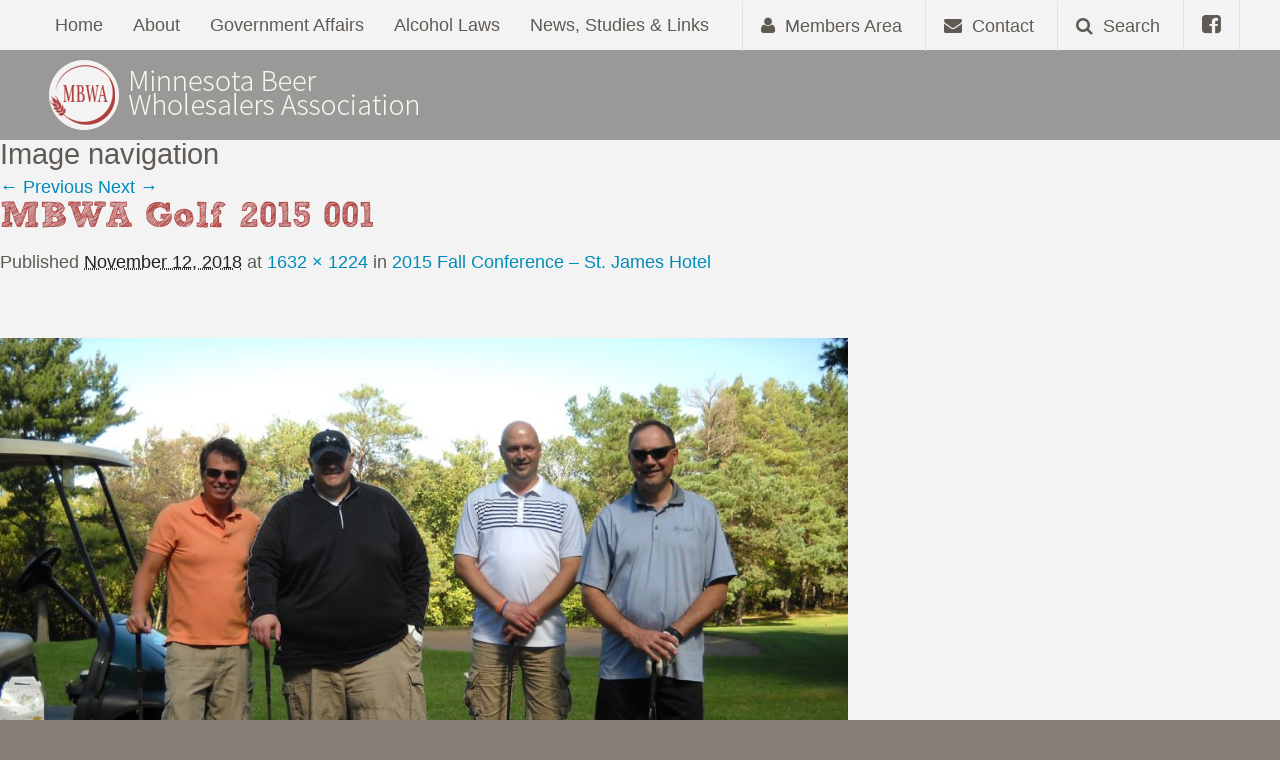

--- FILE ---
content_type: text/html; charset=UTF-8
request_url: https://mnbwa.com/members-area/events/2015-fall-conference-st-james-hotel/mbwa-golf-2015-001/
body_size: 28917
content:
<!DOCTYPE html>
<html lang="en">
<head>
<!-- New Server -->
<meta charset="UTF-8" />
<meta name="viewport" content="width=device-width">
<link rel="stylesheet" href="https://mnbwa.com/wp-content/themes/mbwa/css/foundation.css">
<link rel="stylesheet" href="https://mnbwa.com/wp-content/themes/mbwa/js/shadowbox/shadowbox.css">

<!--[if lt IE 9]>
	<link rel="stylesheet" href="https://mnbwa.com/wp-content/themes/mbwa/css/ie8.css">
<![endif]-->

<link href="//maxcdn.bootstrapcdn.com/font-awesome/4.3.0/css/font-awesome.min.css" rel="stylesheet">
<link rel="stylesheet" type="text/css" media="all" href="https://mnbwa.com/wp-content/themes/mbwa/style.css" />

<link rel="profile" href="http://gmpg.org/xfn/11" />

<meta name='robots' content='index, follow, max-image-preview:large, max-snippet:-1, max-video-preview:-1' />

	<!-- This site is optimized with the Yoast SEO plugin v26.6 - https://yoast.com/wordpress/plugins/seo/ -->
	<title>MBWA Golf 2015 001 - Minnesota Beer Wholesalers Association</title>
	<link rel="canonical" href="https://mnbwa.com/members-area/events/2015-fall-conference-st-james-hotel/mbwa-golf-2015-001/" />
	<meta property="og:locale" content="en_US" />
	<meta property="og:type" content="article" />
	<meta property="og:title" content="MBWA Golf 2015 001 - Minnesota Beer Wholesalers Association" />
	<meta property="og:url" content="https://mnbwa.com/members-area/events/2015-fall-conference-st-james-hotel/mbwa-golf-2015-001/" />
	<meta property="og:site_name" content="Minnesota Beer Wholesalers Association" />
	<meta property="og:image" content="https://mnbwa.com/members-area/events/2015-fall-conference-st-james-hotel/mbwa-golf-2015-001" />
	<meta property="og:image:width" content="1632" />
	<meta property="og:image:height" content="1224" />
	<meta property="og:image:type" content="image/jpeg" />
	<meta name="twitter:card" content="summary_large_image" />
	<script type="application/ld+json" class="yoast-schema-graph">{"@context":"https://schema.org","@graph":[{"@type":"WebPage","@id":"https://mnbwa.com/members-area/events/2015-fall-conference-st-james-hotel/mbwa-golf-2015-001/","url":"https://mnbwa.com/members-area/events/2015-fall-conference-st-james-hotel/mbwa-golf-2015-001/","name":"MBWA Golf 2015 001 - Minnesota Beer Wholesalers Association","isPartOf":{"@id":"https://mnbwa.com/#website"},"primaryImageOfPage":{"@id":"https://mnbwa.com/members-area/events/2015-fall-conference-st-james-hotel/mbwa-golf-2015-001/#primaryimage"},"image":{"@id":"https://mnbwa.com/members-area/events/2015-fall-conference-st-james-hotel/mbwa-golf-2015-001/#primaryimage"},"thumbnailUrl":"https://mnbwa.com/wp-content/uploads/2018/11/MBWA-Golf-2015-001.jpg","datePublished":"2018-11-12T21:53:14+00:00","breadcrumb":{"@id":"https://mnbwa.com/members-area/events/2015-fall-conference-st-james-hotel/mbwa-golf-2015-001/#breadcrumb"},"inLanguage":"en-US","potentialAction":[{"@type":"ReadAction","target":["https://mnbwa.com/members-area/events/2015-fall-conference-st-james-hotel/mbwa-golf-2015-001/"]}]},{"@type":"ImageObject","inLanguage":"en-US","@id":"https://mnbwa.com/members-area/events/2015-fall-conference-st-james-hotel/mbwa-golf-2015-001/#primaryimage","url":"https://mnbwa.com/wp-content/uploads/2018/11/MBWA-Golf-2015-001.jpg","contentUrl":"https://mnbwa.com/wp-content/uploads/2018/11/MBWA-Golf-2015-001.jpg","width":1632,"height":1224},{"@type":"BreadcrumbList","@id":"https://mnbwa.com/members-area/events/2015-fall-conference-st-james-hotel/mbwa-golf-2015-001/#breadcrumb","itemListElement":[{"@type":"ListItem","position":1,"name":"Home","item":"https://mnbwa.com/"},{"@type":"ListItem","position":2,"name":"Members Area","item":"https://mnbwa.com/members-area/"},{"@type":"ListItem","position":3,"name":"Events","item":"https://mnbwa.com/members-area/events/"},{"@type":"ListItem","position":4,"name":"2015 Fall Conference &#8211; St. James Hotel","item":"https://mnbwa.com/members-area/events/2015-fall-conference-st-james-hotel/"},{"@type":"ListItem","position":5,"name":"MBWA Golf 2015 001"}]},{"@type":"WebSite","@id":"https://mnbwa.com/#website","url":"https://mnbwa.com/","name":"Minnesota Beer Wholesalers Association","description":"Minnesota family-owned businesses delivering choice and value.","potentialAction":[{"@type":"SearchAction","target":{"@type":"EntryPoint","urlTemplate":"https://mnbwa.com/?s={search_term_string}"},"query-input":{"@type":"PropertyValueSpecification","valueRequired":true,"valueName":"search_term_string"}}],"inLanguage":"en-US"}]}</script>
	<!-- / Yoast SEO plugin. -->


<link rel='dns-prefetch' href='//maps.googleapis.com' />
<link rel="alternate" title="oEmbed (JSON)" type="application/json+oembed" href="https://mnbwa.com/wp-json/oembed/1.0/embed?url=https%3A%2F%2Fmnbwa.com%2Fmembers-area%2Fevents%2F2015-fall-conference-st-james-hotel%2Fmbwa-golf-2015-001%2F" />
<link rel="alternate" title="oEmbed (XML)" type="text/xml+oembed" href="https://mnbwa.com/wp-json/oembed/1.0/embed?url=https%3A%2F%2Fmnbwa.com%2Fmembers-area%2Fevents%2F2015-fall-conference-st-james-hotel%2Fmbwa-golf-2015-001%2F&#038;format=xml" />
<style id='wp-img-auto-sizes-contain-inline-css' type='text/css'>
img:is([sizes=auto i],[sizes^="auto," i]){contain-intrinsic-size:3000px 1500px}
/*# sourceURL=wp-img-auto-sizes-contain-inline-css */
</style>
<style id='wp-emoji-styles-inline-css' type='text/css'>

	img.wp-smiley, img.emoji {
		display: inline !important;
		border: none !important;
		box-shadow: none !important;
		height: 1em !important;
		width: 1em !important;
		margin: 0 0.07em !important;
		vertical-align: -0.1em !important;
		background: none !important;
		padding: 0 !important;
	}
/*# sourceURL=wp-emoji-styles-inline-css */
</style>
<style id='wp-block-library-inline-css' type='text/css'>
:root{--wp-block-synced-color:#7a00df;--wp-block-synced-color--rgb:122,0,223;--wp-bound-block-color:var(--wp-block-synced-color);--wp-editor-canvas-background:#ddd;--wp-admin-theme-color:#007cba;--wp-admin-theme-color--rgb:0,124,186;--wp-admin-theme-color-darker-10:#006ba1;--wp-admin-theme-color-darker-10--rgb:0,107,160.5;--wp-admin-theme-color-darker-20:#005a87;--wp-admin-theme-color-darker-20--rgb:0,90,135;--wp-admin-border-width-focus:2px}@media (min-resolution:192dpi){:root{--wp-admin-border-width-focus:1.5px}}.wp-element-button{cursor:pointer}:root .has-very-light-gray-background-color{background-color:#eee}:root .has-very-dark-gray-background-color{background-color:#313131}:root .has-very-light-gray-color{color:#eee}:root .has-very-dark-gray-color{color:#313131}:root .has-vivid-green-cyan-to-vivid-cyan-blue-gradient-background{background:linear-gradient(135deg,#00d084,#0693e3)}:root .has-purple-crush-gradient-background{background:linear-gradient(135deg,#34e2e4,#4721fb 50%,#ab1dfe)}:root .has-hazy-dawn-gradient-background{background:linear-gradient(135deg,#faaca8,#dad0ec)}:root .has-subdued-olive-gradient-background{background:linear-gradient(135deg,#fafae1,#67a671)}:root .has-atomic-cream-gradient-background{background:linear-gradient(135deg,#fdd79a,#004a59)}:root .has-nightshade-gradient-background{background:linear-gradient(135deg,#330968,#31cdcf)}:root .has-midnight-gradient-background{background:linear-gradient(135deg,#020381,#2874fc)}:root{--wp--preset--font-size--normal:16px;--wp--preset--font-size--huge:42px}.has-regular-font-size{font-size:1em}.has-larger-font-size{font-size:2.625em}.has-normal-font-size{font-size:var(--wp--preset--font-size--normal)}.has-huge-font-size{font-size:var(--wp--preset--font-size--huge)}.has-text-align-center{text-align:center}.has-text-align-left{text-align:left}.has-text-align-right{text-align:right}.has-fit-text{white-space:nowrap!important}#end-resizable-editor-section{display:none}.aligncenter{clear:both}.items-justified-left{justify-content:flex-start}.items-justified-center{justify-content:center}.items-justified-right{justify-content:flex-end}.items-justified-space-between{justify-content:space-between}.screen-reader-text{border:0;clip-path:inset(50%);height:1px;margin:-1px;overflow:hidden;padding:0;position:absolute;width:1px;word-wrap:normal!important}.screen-reader-text:focus{background-color:#ddd;clip-path:none;color:#444;display:block;font-size:1em;height:auto;left:5px;line-height:normal;padding:15px 23px 14px;text-decoration:none;top:5px;width:auto;z-index:100000}html :where(.has-border-color){border-style:solid}html :where([style*=border-top-color]){border-top-style:solid}html :where([style*=border-right-color]){border-right-style:solid}html :where([style*=border-bottom-color]){border-bottom-style:solid}html :where([style*=border-left-color]){border-left-style:solid}html :where([style*=border-width]){border-style:solid}html :where([style*=border-top-width]){border-top-style:solid}html :where([style*=border-right-width]){border-right-style:solid}html :where([style*=border-bottom-width]){border-bottom-style:solid}html :where([style*=border-left-width]){border-left-style:solid}html :where(img[class*=wp-image-]){height:auto;max-width:100%}:where(figure){margin:0 0 1em}html :where(.is-position-sticky){--wp-admin--admin-bar--position-offset:var(--wp-admin--admin-bar--height,0px)}@media screen and (max-width:600px){html :where(.is-position-sticky){--wp-admin--admin-bar--position-offset:0px}}
/*wp_block_styles_on_demand_placeholder:697cbf6d6aa44*/
/*# sourceURL=wp-block-library-inline-css */
</style>
<style id='classic-theme-styles-inline-css' type='text/css'>
/*! This file is auto-generated */
.wp-block-button__link{color:#fff;background-color:#32373c;border-radius:9999px;box-shadow:none;text-decoration:none;padding:calc(.667em + 2px) calc(1.333em + 2px);font-size:1.125em}.wp-block-file__button{background:#32373c;color:#fff;text-decoration:none}
/*# sourceURL=/wp-includes/css/classic-themes.min.css */
</style>
<link rel='stylesheet' id='theme-my-login-css' href='https://mnbwa.com/wp-content/plugins/theme-my-login/assets/styles/theme-my-login.min.css?ver=7.1.14' type='text/css' media='all' />
<script type="text/javascript" src="https://mnbwa.com/wp-includes/js/jquery/jquery.min.js?ver=3.7.1" id="jquery-core-js"></script>
<script type="text/javascript" src="https://mnbwa.com/wp-includes/js/jquery/jquery-migrate.min.js?ver=3.4.1" id="jquery-migrate-js"></script>
<script type="text/javascript" src="https://maps.googleapis.com/maps/api/js?v=3.exp&amp;sensor=false&amp;key=AIzaSyCcDuwA99XV_7mhnmyvXg-V9eyb1DHBJAE" id="gmaps-js"></script>
<script type="text/javascript" src="https://mnbwa.com/wp-content/themes/mbwa/js/gmaps.js" id="gmapsjquery-js"></script>
<script type="text/javascript" src="https://mnbwa.com/wp-content/themes/mbwa/js/custom.modernizr.js" id="modernizer-js"></script>
<script type="text/javascript" src="https://mnbwa.com/wp-content/themes/mbwa/js/shadowbox/shadowbox.js" id="shadowbox-js"></script>
<script type="text/javascript" src="https://mnbwa.com/wp-content/themes/mbwa/js/automail.js" id="automail-js"></script>
<script type="text/javascript" src="https://mnbwa.com/wp-content/themes/mbwa/js/isotope.min.js" id="isotope-js"></script>
<link rel="https://api.w.org/" href="https://mnbwa.com/wp-json/" /><link rel="alternate" title="JSON" type="application/json" href="https://mnbwa.com/wp-json/wp/v2/media/1777" /><link rel='shortlink' href='https://mnbwa.com/?p=1777' />
<link rel="Shortcut Icon" type="image/x-icon" href="https://mnbwa.com/favicon.ico" />
	<!-- Global site tag (gtag.js) - Google Analytics -->
	<script async src="https://www.googletagmanager.com/gtag/js?id=UA-69688644-1"></script>
	<script>
	  window.dataLayer = window.dataLayer || [];
	  function gtag(){dataLayer.push(arguments);}
	  gtag('js', new Date());
	
	  gtag('config', 'UA-69688644-1');
	</script>

</head>

<body class="attachment wp-singular attachment-template-default attachmentid-1777 attachment-jpeg wp-theme-wafish wp-child-theme-mbwa">
<div class="container">
	<div class="search-box">
			<form method="get" id="searchform" action="https://mnbwa.com/">
		<input type="text" class="field" name="s" id="s" placeholder="Search this site..." />
		<input type="submit" class="submit button" name="submit" id="searchsubmit" value="Go!" />
	</form>
	</div>
	<header>
		<nav class="top-bar" data-topbar>
			<ul class="title-area">
			    <li class="name">
			      	<a href="https://mnbwa.com" title="Minnesota Beer Wholesalers Association"><img src="https://mnbwa.com/wp-content/themes/mbwa/images/logo.png" alt="Minnesota Beer Wholesalers Association" /></a>
			    </li>
			    <li class="toggle-topbar menu-icon">
			    	<a href="#"><i class="fa fa-bars"></i></a>
			    </li>
			</ul>
			<section class="top-bar-section">
				<div class="top-nav">
					<img class="mini-logo" src="https://mnbwa.com/wp-content/themes/mbwa/images/mini-logo.png" alt="Minnesota Beer Wholesalers Association" />
					<div class="menu-primary-container"><ul id="menu-primary" class="menu"><li id="menu-item-24" class="menu-item menu-item-type-post_type menu-item-object-page menu-item-home menu-item-24"><a href="https://mnbwa.com/">Home</a></li>
<li id="menu-item-25" class="menu-item menu-item-type-post_type menu-item-object-page menu-item-has-children menu-item-25"><a href="https://mnbwa.com/about/">About</a>
<ul class="sub-menu">
	<li id="menu-item-121" class="menu-item menu-item-type-post_type menu-item-object-page menu-item-121"><a href="https://mnbwa.com/about/our-role/">Our Role</a></li>
	<li id="menu-item-122" class="menu-item menu-item-type-post_type menu-item-object-page menu-item-122"><a href="https://mnbwa.com/about/our-impact/">Our Impact</a></li>
	<li id="menu-item-123" class="menu-item menu-item-type-post_type menu-item-object-page menu-item-123"><a href="https://mnbwa.com/about/our-members/">Our Members</a></li>
</ul>
</li>
<li id="menu-item-29" class="menu-item menu-item-type-post_type menu-item-object-page menu-item-has-children menu-item-29"><a href="https://mnbwa.com/government-affairs/">Government Affairs</a>
<ul class="sub-menu">
	<li id="menu-item-124" class="menu-item menu-item-type-post_type menu-item-object-page menu-item-124"><a href="https://mnbwa.com/government-affairs/three-tier-system/">Three-Tier System</a></li>
	<li id="menu-item-125" class="menu-item menu-item-type-post_type menu-item-object-page menu-item-125"><a href="https://mnbwa.com/government-affairs/tied-house-laws/">Tied House Laws</a></li>
	<li id="menu-item-126" class="menu-item menu-item-type-post_type menu-item-object-page menu-item-126"><a href="https://mnbwa.com/government-affairs/beer-franchise-laws/">Beer Franchise Laws</a></li>
	<li id="menu-item-206" class="menu-item menu-item-type-post_type menu-item-object-page menu-item-206"><a href="https://mnbwa.com/government-affairs/sales-and-excise-tax-information/">Sales and Excise Tax Information</a></li>
</ul>
</li>
<li id="menu-item-612" class="menu-item menu-item-type-post_type menu-item-object-page menu-item-612"><a href="https://mnbwa.com/alcohol-laws/">Alcohol Laws</a></li>
<li id="menu-item-128" class="menu-item menu-item-type-post_type menu-item-object-page menu-item-128"><a href="https://mnbwa.com/links/">News, Studies &#038; Links</a></li>
</ul></div>					<div class="right-nav">
													<a href="https://mnbwa.com/members-area/login" title="Members Area"><i class="fa fa-user"></i> <span>Members Area</span></a>
												<a href="https://mnbwa.com/contact" title="Contact"><i class="fa fa-envelope"></i> <span>Contact</span></a>
						<a class="search-button"><i class="fa fa-search"></i> <span>Search</span></a>
						<a class="fb" href="https://www.facebook.com/MNBeerWholesalers" target="_blank" title="Facebook"><i class="fa fa-facebook-square" aria-hidden="true"></i></a>
					</div>
				</div>
			</section>
		</nav>
	</header>
		<div id="primary" class="image-attachment">
			<div id="content" role="main">

			
				<nav id="nav-single">
					<h3 class="assistive-text">Image navigation</h3>
					<span class="nav-previous"><a href='https://mnbwa.com/members-area/events/2015-fall-conference-st-james-hotel/kolstad-wirtz/'>&larr; Previous</a></span>
					<span class="nav-next"><a href='https://mnbwa.com/members-area/events/2015-fall-conference-st-james-hotel/mbwa-golf-2015-002/'>Next &rarr;</a></span>
				</nav><!-- #nav-single -->

					<article id="post-1777" class="post-1777 attachment type-attachment status-inherit hentry">
						<header class="entry-header">
							<h1 class="entry-title">MBWA Golf 2015 001</h1>

							<div class="entry-meta">
								<span class="meta-prep meta-prep-entry-date">Published </span> <span class="entry-date"><abbr class="published" title="3:53 pm">November 12, 2018</abbr></span> at <a href="https://mnbwa.com/wp-content/uploads/2018/11/MBWA-Golf-2015-001.jpg" title="Link to full-size image">1632 &times; 1224</a> in <a href="https://mnbwa.com/members-area/events/2015-fall-conference-st-james-hotel/" title="Return to 2015 Fall Conference &#8211; St. James Hotel" rel="gallery">2015 Fall Conference &#8211; St. James Hotel</a>															</div><!-- .entry-meta -->

						</header><!-- .entry-header -->

						<div class="entry-content">

							<div class="entry-attachment">
								<div class="attachment">
									<a href="https://mnbwa.com/members-area/events/2015-fall-conference-st-james-hotel/mbwa-golf-2015-002/" title="MBWA Golf 2015 001" rel="attachment"><img width="848" height="636" src="https://mnbwa.com/wp-content/uploads/2018/11/MBWA-Golf-2015-001.jpg" class="attachment-848x1024 size-848x1024" alt="" decoding="async" fetchpriority="high" srcset="https://mnbwa.com/wp-content/uploads/2018/11/MBWA-Golf-2015-001.jpg 1632w, https://mnbwa.com/wp-content/uploads/2018/11/MBWA-Golf-2015-001-300x225.jpg 300w, https://mnbwa.com/wp-content/uploads/2018/11/MBWA-Golf-2015-001-768x576.jpg 768w, https://mnbwa.com/wp-content/uploads/2018/11/MBWA-Golf-2015-001-1024x768.jpg 1024w" sizes="(max-width: 848px) 100vw, 848px" /></a>

																	</div><!-- .attachment -->

							</div><!-- .entry-attachment -->

							<div class="entry-description">
																							</div><!-- .entry-description -->

						</div><!-- .entry-content -->

					</article><!-- #post-1777 -->

						<div id="comments">
	
	
	
		<div id="respond" class="comment-respond">
		<h3 id="reply-title" class="comment-reply-title">Leave a Reply <small><a rel="nofollow" id="cancel-comment-reply-link" href="/members-area/events/2015-fall-conference-st-james-hotel/mbwa-golf-2015-001/#respond" style="display:none;">Cancel reply</a></small></h3><p class="must-log-in">You must be <a href="https://mnbwa.com/login/?redirect_to=https%3A%2F%2Fmnbwa.com%2Fmembers-area%2Fevents%2F2015-fall-conference-st-james-hotel%2Fmbwa-golf-2015-001%2F">logged in</a> to post a comment.</p>	</div><!-- #respond -->
	
</div><!-- #comments -->

				
			</div><!-- #content -->
		</div><!-- #primary -->

	<div class="quote">
							<div><p>Beer is one of the oldest beverages humans have produced, dating back at least 10,000 years and recorded in the written history of ancient Egypt and Mesopotamia.</p>
</div>
						 
	</div>
	<footer>
		<div class="footer-top">
			<div class="row">
				<div class="large-5 columns">
					<img class="footer-logo" src="https://mnbwa.com/wp-content/themes/mbwa/images/footer-logo.png" alt="Minnesota Beer Wholesalers Association" />
					<span class="name">Minnesota Beer Wholesalers Association</span>
					<p class="address">
						33 South 6th Street, Suite 3675<br />
						Minneapolis, MN 55402					</p>
				</div>
				<div class="large-7 columns">
					<div class="footer-nav-top">
						<div class="menu-footer-container"><ul id="menu-footer" class="menu"><li id="menu-item-16" class="menu-item menu-item-type-post_type menu-item-object-page menu-item-home menu-item-16"><a href="https://mnbwa.com/">Home</a></li>
<li id="menu-item-17" class="menu-item menu-item-type-post_type menu-item-object-page menu-item-17"><a href="https://mnbwa.com/about/">About</a></li>
<li id="menu-item-21" class="menu-item menu-item-type-post_type menu-item-object-page menu-item-21"><a href="https://mnbwa.com/government-affairs/">Government Affairs</a></li>
<li id="menu-item-618" class="menu-item menu-item-type-post_type menu-item-object-page menu-item-618"><a href="https://mnbwa.com/links/">Resources</a></li>
</ul></div>					</div>
					<div class="footer-nav-bottom">
						<a href="https://mnbwa.com/members-area/" title="Member Login"><i class="fa fa-user"></i> Member Login</a>
						<a href="https://mnbwa.com/contact" title="Contact"><i class="fa fa-envelope"></i> Contact</a>
						<a href="https://www.facebook.com/MNBeerWholesalers" target="_blank" title="Facebook"><i class="fa fa-facebook-square" aria-hidden="true"></i></a>
					</div>
				</div>
			</div>
		</div>
				<div class="copyright">
				&copy;2026 Minnesota Beer Wholesalers Association | <a href="http://www.wafisherinteractive.com/" target="_blank" title="Minnesota Web Design and Development by W.A. Fisher">Minnesota Web Design</a> by W.A. Fisher Co. | <a href="//www.wafishermn.com/report-problems?pageUrl=https://mnbwa.com/members-area/events/2015-fall-conference-st-james-hotel/mbwa-golf-2015-001/" target="_blank" title="Report a Problem">Report Problems</a>
		</div>
	</footer>
</div>


<script type="speculationrules">
{"prefetch":[{"source":"document","where":{"and":[{"href_matches":"/*"},{"not":{"href_matches":["/wp-*.php","/wp-admin/*","/wp-content/uploads/*","/wp-content/*","/wp-content/plugins/*","/wp-content/themes/mbwa/*","/wp-content/themes/wafish/*","/*\\?(.+)"]}},{"not":{"selector_matches":"a[rel~=\"nofollow\"]"}},{"not":{"selector_matches":".no-prefetch, .no-prefetch a"}}]},"eagerness":"conservative"}]}
</script>
		<script type="text/javascript">
			var visualizerUserInteractionEvents = [
				"scroll",
				"mouseover",
				"keydown",
				"touchmove",
				"touchstart"
			];

			visualizerUserInteractionEvents.forEach(function(event) {
				window.addEventListener(event, visualizerTriggerScriptLoader, { passive: true });
			});

			function visualizerTriggerScriptLoader() {
				visualizerLoadScripts();
				visualizerUserInteractionEvents.forEach(function(event) {
					window.removeEventListener(event, visualizerTriggerScriptLoader, { passive: true });
				});
			}

			function visualizerLoadScripts() {
				document.querySelectorAll("script[data-visualizer-script]").forEach(function(elem) {
					jQuery.getScript( elem.getAttribute("data-visualizer-script") )
					.done( function( script, textStatus ) {
						elem.setAttribute("src", elem.getAttribute("data-visualizer-script"));
						elem.removeAttribute("data-visualizer-script");
						setTimeout( function() {
							visualizerRefreshChart();
						} );
					} );
				});
			}

			function visualizerRefreshChart() {
				jQuery( '.visualizer-front:not(.visualizer-chart-loaded)' ).resize();
				if ( jQuery( 'div.viz-facade-loaded:not(.visualizer-lazy):empty' ).length > 0 ) {
					visualizerUserInteractionEvents.forEach( function( event ) {
						window.addEventListener( event, function() {
							jQuery( '.visualizer-front:not(.visualizer-chart-loaded)' ).resize();
						}, { passive: true } );
					} );
				}
			}
		</script>
			<script type="text/javascript" id="theme-my-login-js-extra">
/* <![CDATA[ */
var themeMyLogin = {"action":"","errors":[]};
//# sourceURL=theme-my-login-js-extra
/* ]]> */
</script>
<script type="text/javascript" src="https://mnbwa.com/wp-content/plugins/theme-my-login/assets/scripts/theme-my-login.min.js?ver=7.1.14" id="theme-my-login-js"></script>
<script type="text/javascript" src="https://mnbwa.com/wp-content/themes/mbwa/js/foundation.min.js" id="foundation-js-js"></script>
<script type="text/javascript" src="https://mnbwa.com/wp-content/themes/mbwa/js/foundation-init.js" id="foundation-init-js"></script>
<script id="wp-emoji-settings" type="application/json">
{"baseUrl":"https://s.w.org/images/core/emoji/17.0.2/72x72/","ext":".png","svgUrl":"https://s.w.org/images/core/emoji/17.0.2/svg/","svgExt":".svg","source":{"concatemoji":"https://mnbwa.com/wp-includes/js/wp-emoji-release.min.js?ver=6.9"}}
</script>
<script type="module">
/* <![CDATA[ */
/*! This file is auto-generated */
const a=JSON.parse(document.getElementById("wp-emoji-settings").textContent),o=(window._wpemojiSettings=a,"wpEmojiSettingsSupports"),s=["flag","emoji"];function i(e){try{var t={supportTests:e,timestamp:(new Date).valueOf()};sessionStorage.setItem(o,JSON.stringify(t))}catch(e){}}function c(e,t,n){e.clearRect(0,0,e.canvas.width,e.canvas.height),e.fillText(t,0,0);t=new Uint32Array(e.getImageData(0,0,e.canvas.width,e.canvas.height).data);e.clearRect(0,0,e.canvas.width,e.canvas.height),e.fillText(n,0,0);const a=new Uint32Array(e.getImageData(0,0,e.canvas.width,e.canvas.height).data);return t.every((e,t)=>e===a[t])}function p(e,t){e.clearRect(0,0,e.canvas.width,e.canvas.height),e.fillText(t,0,0);var n=e.getImageData(16,16,1,1);for(let e=0;e<n.data.length;e++)if(0!==n.data[e])return!1;return!0}function u(e,t,n,a){switch(t){case"flag":return n(e,"\ud83c\udff3\ufe0f\u200d\u26a7\ufe0f","\ud83c\udff3\ufe0f\u200b\u26a7\ufe0f")?!1:!n(e,"\ud83c\udde8\ud83c\uddf6","\ud83c\udde8\u200b\ud83c\uddf6")&&!n(e,"\ud83c\udff4\udb40\udc67\udb40\udc62\udb40\udc65\udb40\udc6e\udb40\udc67\udb40\udc7f","\ud83c\udff4\u200b\udb40\udc67\u200b\udb40\udc62\u200b\udb40\udc65\u200b\udb40\udc6e\u200b\udb40\udc67\u200b\udb40\udc7f");case"emoji":return!a(e,"\ud83e\u1fac8")}return!1}function f(e,t,n,a){let r;const o=(r="undefined"!=typeof WorkerGlobalScope&&self instanceof WorkerGlobalScope?new OffscreenCanvas(300,150):document.createElement("canvas")).getContext("2d",{willReadFrequently:!0}),s=(o.textBaseline="top",o.font="600 32px Arial",{});return e.forEach(e=>{s[e]=t(o,e,n,a)}),s}function r(e){var t=document.createElement("script");t.src=e,t.defer=!0,document.head.appendChild(t)}a.supports={everything:!0,everythingExceptFlag:!0},new Promise(t=>{let n=function(){try{var e=JSON.parse(sessionStorage.getItem(o));if("object"==typeof e&&"number"==typeof e.timestamp&&(new Date).valueOf()<e.timestamp+604800&&"object"==typeof e.supportTests)return e.supportTests}catch(e){}return null}();if(!n){if("undefined"!=typeof Worker&&"undefined"!=typeof OffscreenCanvas&&"undefined"!=typeof URL&&URL.createObjectURL&&"undefined"!=typeof Blob)try{var e="postMessage("+f.toString()+"("+[JSON.stringify(s),u.toString(),c.toString(),p.toString()].join(",")+"));",a=new Blob([e],{type:"text/javascript"});const r=new Worker(URL.createObjectURL(a),{name:"wpTestEmojiSupports"});return void(r.onmessage=e=>{i(n=e.data),r.terminate(),t(n)})}catch(e){}i(n=f(s,u,c,p))}t(n)}).then(e=>{for(const n in e)a.supports[n]=e[n],a.supports.everything=a.supports.everything&&a.supports[n],"flag"!==n&&(a.supports.everythingExceptFlag=a.supports.everythingExceptFlag&&a.supports[n]);var t;a.supports.everythingExceptFlag=a.supports.everythingExceptFlag&&!a.supports.flag,a.supports.everything||((t=a.source||{}).concatemoji?r(t.concatemoji):t.wpemoji&&t.twemoji&&(r(t.twemoji),r(t.wpemoji)))});
//# sourceURL=https://mnbwa.com/wp-includes/js/wp-emoji-loader.min.js
/* ]]> */
</script>


<script>

jQuery(document).ready(function($) { 

	$( "li:has(ul)" ).addClass( "has-dropdown" );
	$( "ul.sub-menu").addClass('dropdown');
	$( ".gform_confirmation_message").addClass('alert-box');
	$( ".gform_confirmation_message").addClass('secondary');
	$( "li.has-dropdown.moved a").click(function() {
		$(this).removeClass('moved');
	});
	$('.search-button').click(function() {
		$('.search-box').slideToggle('fast'); 
	});
	$('img.replace').each(function() {
		$(this).parent().parent().css('backgroundImage','url('+$(this).attr('src')+')');
		$(this).remove();
	});
	$(window).scroll(function() {
    	if($(this).scrollTop() > jQuery(window).height()-500){
        	$('.home header').addClass('short');
        }else{
            $('.home header').removeClass('short');
        }
	});	
	$('.showbio').click(function() {
		$(this).toggleClass('open'); 
		$(this).next('div').toggle('slow');	
	});
	$('.multlocs').click(function() {
		$(this).toggleClass('open'); 
		$(this).next('div').toggle('slow');	
	});
	$('.member-list-nav a.maplist').click(function() {
		$(this).toggleClass('active');
		$('.memberlistmap').toggle('slow');
		$('.memberlistfull').toggle('slow');
		$(this).siblings().toggleClass('active');
	});
	$('.member-list-nav a.memberlist').click(function() {
		$(this).toggleClass('active');
		$('.memberlistfull').toggle('slow');
		$('.memberlistmap').toggle('slow');
		$(this).siblings().toggleClass('active');
		
	});
	$('.contacts').automail();
	if(location.search == "?show_edit"){
	  	$('.profile-update').show();
	}
	$('a.update-profile').click(function() {
		$('.profile-update').show();
		 $('html,body').animate({
        scrollTop: $(".profile-update").offset().top},
        'slow');
	});
});

Shadowbox.init();
</script>
</body>
</html>